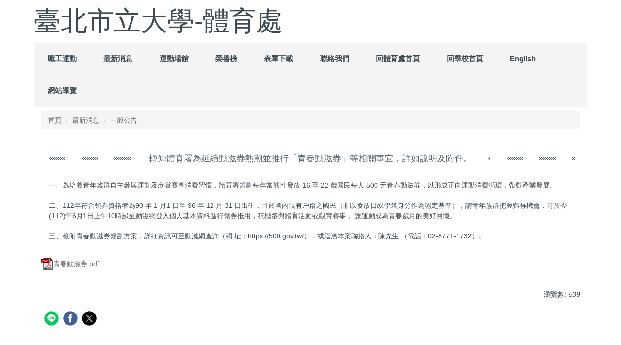

--- FILE ---
content_type: text/html; charset=UTF-8
request_url: https://pe.utaipei.edu.tw/p/404-1020-104173-1.php?Lang=zh-tw
body_size: 6272
content:
<!DOCTYPE html>
<html lang="zh-Hant">
<head>


<meta http-equiv="Content-Type" content="text/html; charset=utf-8">
<meta http-equiv="X-UA-Compatible" content="IE=edge,chrome=1" />
<meta name="viewport" content="initial-scale=1.0, user-scalable=1, minimum-scale=1.0, maximum-scale=3.0">
<meta name="apple-mobile-web-app-capable" content="yes">
<meta name="apple-mobile-web-app-status-bar-style" content="black">
<meta name="keywords" content="請填寫網站關鍵記事，用半角逗號(,)隔開" />
<meta name="description" content="一、為培養青年族群自主參與運動及欣賞賽事消費習慣，體育署規劃每年常態性發放 16 至 22 歲國民每人 500 元青春動滋券，以形成正向運動消費循環，帶動產業發展。 

二、112年符合領券資格者為90 年 1 月1 日至 96 年 12 ..." />

<meta content="index,follow" name="robots">

<meta property="og:image"  content="/images/favicon.ico" />

<title>轉知體育署為延續動滋券熱潮並推行「青春動滋券」等相關事宜，詳如說明及附件。 </title>

<link rel="shortcut icon" href="/images/favicon.ico" type="image/x-icon" />
<link rel="icon" href="/images/favicon.ico" type="image/x-icon" />
<link rel="bookmark" href="/images/favicon.ico" type="image/x-icon" />


<link rel="stylesheet" href="/var/file/20/1020/mobilestyle/combine-zh-tw.css?t=8039823b22" type="text/css" />
<script language="javascript"><!--
 var isHome = false 
 --></script>
<script language="javascript"><!--
 var isExpanMenu = false 
 --></script>
<script type="text/javascript" src="/var/file/js/m_20250703.js" ></script>
</head>
 
<body class="page_mobileptdetail  ">

<div class="wrap">


<a href="#start-C" class="focusable" title="跳到主要內容區">跳到主要內容區</a>


<div class="fpbgvideo"></div>
<div class="minner">

<div id="Dyn_head">
<div momark="26ab5636659825d65f1cf9a8bec93e67" modiv="Dyn_head" moid="5" moname="Page Header" mocg="mobilehead" monbr="-1">
<div class="header">
	<div class="minner container">







	


	<div class="mlogo">
		
      <div class="sitename "><h1>臺北市立大學-體育處</h1></div>
	</div>
	
      

   




<div class="mnavbar mn-collapse">
	<button type="button" class="navbar-toggle" data-toggle="collapse" data-target=".nav-toggle" aria-expanded="false">
		<span class="glyphicons show_lines">Menu</span>
	</button>
	<div class="nav-toggle collapse navbar-collapse iosScrollToggle">
		<div class="hdmenu">
			<ul class="nav navbar-nav" id="acb8c6ddcb2a6ca82aeeaace03337f379_MenuTop">
			
				<li   id="Hln_1345" ><a  href="/var/file/20/1020/img/606/140594693.pdf" target="_blank"  title="職工運動(另開新視窗)">職工運動</a></li>
			
				<li   id="Hln_1048" ><a  href="/p/412-1020-1.php" title="最新消息">最新消息</a></li>
			
				<li   id="Hln_1049" ><a  href="/p/412-1020-3.php" title="運動場館">運動場館</a></li>
			
				<li   id="Hln_1051" ><a  href="/p/412-1020-4.php" title="榮譽榜">榮譽榜</a></li>
			
				<li   id="Hln_1053" ><a  href="/p/412-1020-5.php?Lang=zh-tw" title="表單下載">表單下載</a></li>
			
				<li   id="Hln_1052" ><a  href="/p/412-1020-29.php" title="聯絡我們">聯絡我們</a></li>
			
				<li   id="Hln_565" ><a  href="/index.php" title="回體育處首頁">回體育處首頁</a></li>
			
				<li   id="Hln_128" ><a  href="http://www.utaipei.edu.tw/index.php" title="回學校首頁">回學校首頁</a></li>
			
				<li   id="Hln_942" ><a  href="/p/412-1020-2942-1.php?Lang=en" title="English">English</a></li>
			
				<li   id="Hln_1616" ><a  href="/p/17-1020.php?Lang=zh-tw" title="網站導覽">網站導覽</a></li>
			
			
			</ul>
		</div>
	</div>
</div>

<script>
$(document).ready(function(){
	$(".mnavbar .navbar-toggle").click(function(){
		$(this).toggleClass("open");
		var ariaExpanded = $(this).attr('aria-expanded');
		$(this).attr('aria-expanded',ariaExpanded !== 'true');
	});
   $('.iosScrollToggle').on('shown.bs.collapse', function () {
		var togglePos = $(this).css('position');
      if(togglePos !== 'static'){
          ModalHelper.afterOpen();
      }

    });

    $('.iosScrollToggle').on('hide.bs.collapse', function () {
		var togglePos = $(this).css('position');
      if(togglePos !== 'static'){
			ModalHelper.beforeClose();
      }

    });
	
});
</script>







	</div>
</div>
<script language="javascript">

	tabSwitch("acb8c6ddcb2a6ca82aeeaace03337f379_MenuTop");



if(typeof(_LoginHln)=='undefined') var _LoginHln = new hashUtil();

if(typeof(_LogoutHln)=='undefined') var _LogoutHln = new hashUtil();

if(typeof(_HomeHln)=='undefined') var _HomeHln = new hashUtil();

if(typeof(_InternalHln)=='undefined') var _InternalHln = new hashUtil();


$(document).ready(function(){
   if(typeof(loginStat)=='undefined') {
   	if(popChkLogin()) loginStat="login";
   	else loginStat="logout";
	}
	dealHln(isHome,loginStat,$('div.hdmenu'));

	
	
});

var firstWidth = window.innerWidth;
function mobilehead_widthChangeCb() {
if((firstWidth>=767 && window.innerWidth<767) || (firstWidth<767 && window.innerWidth>=767))  location.reload();
if(window.innerWidth <767) {
setTimeout(()=>{
	var div = document.getElementsByClassName('mycollapse');
	if(div=='undefined' || div.length==0) div = document.getElementsByClassName('nav-toggle navbar-collapse iosScrollToggle');
   div = div[0];
   //var focusableElements = div.querySelectorAll('li>a[href], button, input[type="text"], select, textarea');
   var focusableElements = div.querySelectorAll('a[href], button, input[type="text"], select, textarea');
	focusableElements[focusableElements.length-1].addEventListener('keydown', function(event) {
   	if (event.key === 'Tab') {
      	$(".hdmenu .dropdown").removeClass("open");
         var button= document.getElementsByClassName('navbar-toggle');
         button= button[0];
         button.click();
      }
	});
},1000);
}else{
	var div = document.getElementsByClassName('mycollapse');
   if(div=='undefined' || div.length==0) div = document.getElementsByClassName('nav-toggle navbar-collapse iosScrollToggle');
   div = div[0];
   var focusableElements = div.querySelectorAll('a[href]');
   focusableElements[focusableElements.length-1].addEventListener('keydown', function(event) {
      if (event.key === 'Tab') {
         $(".hdmenu .dropdown").removeClass("open");
      }
   });
}
}
window.addEventListener('resize', mobilehead_widthChangeCb);
mobilehead_widthChangeCb();
</script>
<noscript>本功能需使用支援JavaScript之瀏覽器才能正常操作</noscript>
<!-- generated at Thu Jul 03 2025 12:30:00 --></div momark="26ab5636659825d65f1cf9a8bec93e67" file="/var/cache/20/1020/modules/mobilehead/-1/mobilehead--1.htm.zh-tw" moparam="$Seq=-1" expire="2099-12-31" save="0" Restrict="0">
</div>

<main id="main-content">
<div class="main">
<div class="minner">

	
	
<div class="row col1 row_0">
	<div class="mrow container">
		
			
			
			
			 
		
			
			
			
			
				
        		
         	
				<div class="col col_02">
					<div class="mcol">
					
						
						
						<div id="Dyn_2_1" class="M3  ">

<div class="module module-path md_style1">
	<div class="minner">
		<section class="mb">
			<ol class="breadcrumb">
			
			
				
				
				<li><a href="/index.php">首頁</a></li>
				
				
			
				
				
				<li><a href="https://pe.utaipei.edu.tw/p/412-1020-1.php?Lang=zh-tw">最新消息</a></li>
				
				
			
				
				
				
            <li class="active"><a href="https://pe.utaipei.edu.tw/p/412-1020-8.php?Lang=zh-tw">一般公告</a></li>
				
			
			</ol>
		</section>
	</div>
</div>

</div>

					
						
						
						<div id="Dyn_2_2" class="M23  ">
<div momark="26ab5636659825d65f1cf9a8bec93e67"  modiv="Dyn_2_2" moid="23" moname="Part Detail" mocg="mobileptdetail" monbr="104173,c8">





<div class="module module-detail md_style1">
	<div class="module-inner">
	<section class="mb">
		<div class="mpgtitle">
		<h2 class="hdline">轉知體育署為延續動滋券熱潮並推行「青春動滋券」等相關事宜，詳如說明及附件。</h2>
		</div>
		<div class="mcont">
			

			



<div class="mpgdetail">
	
		
 		
		
		
		
		
	
	
   <div class="meditor">一、為培養青年族群自主參與運動及欣賞賽事消費習慣，體育署規劃每年常態性發放 16 至 22 歲國民每人 500 元青春動滋券，以形成正向運動消費循環，帶動產業發展。 <br />
<br />
二、112年符合領券資格者為90 年 1 月1 日至 96 年 12 月 31 日出生，且於國內現有戶籍之國民（非以發放日或學籍身分作為認定基準），請青年族群把握難得機會，可於今(112)年6月1日上午10時起至動滋網登入個人基本資料進行領券抵用，積極參與體育活動或觀賞賽事， 讓運動成為青春歲月的美好回憶。<br />
<br />
三、檢附青春動滋券規劃方案，詳細資訊可至動滋網查詢（網 址：https://500.gov.tw/），或逕洽本案聯絡人：陳先生 （電話：02-8771-1732）。</div>
	
	
	
</div>





		</div>
	</section>
	</div>
</div>

<div class="module module-ptattach">
	<div class="minner">
	<section class="mb">
		<ul class="mptattach">
		
			<li ><span><a href="/app/index.php?Action=downloadfile&file=WVhSMFlXTm9Memt5TDNCMFlWOHhNREl5T0RKZk5EUTRNekExTVY4M01qUTJNUzV3WkdZPQ==&fname=DGGGJCTSWW10OOHHLOLKKPXTWW30WTRLYSB040NKTX35FG40USNKGHUWWWOOKLOKWWTSHDYX20A0TX24YWSWJGICQOICNORLUTJDA52114NO1111" title="青春動滋券.pdf[下載]" target=""><img src="/images/icon/pdf.gif " align="absmiddle" alt="" />青春動滋券.pdf</a>
			
			</li>
		
		</ul>
		
	</section>
	</div>
</div>



<div class="module module-misc">
	<div class="minner">
		<section class="mb">
			
			<div class="artctrl">
				
				<div class="PtStatistic">
					<em>瀏覽數:<i id='a5f9e5f3b58c735809c618ff4fe5cfa48_PtStatistic_104173'></i><script>
					$(document).ready(function() {
						$.hajaxOpenUrl('/app/index.php?Action=mobileloadmod&Type=mobileptstatistic&Nbr=104173','#a5f9e5f3b58c735809c618ff4fe5cfa48_PtStatistic_104173');
					})</script></em>
				</div>
				
				

					

					
				<div class="badge share_btn"><em>分享</em></div>
				<input type="hidden" id="changeTime" name="changeTime" value=''>
				<div class="shareto">
            </div>
				
			</div>
		</section>
	</div>
</div>




<script defer="defer">
$(document).ready(function(){
	$('.artctrl .addfav').click(function(){
		ptdetail_addfav();	
	});
  $('.share_btn').click(function(){
    $(this).siblings('.shareto').toggle();
  })
	function ptdetail_addfav(){
		if(popChkLogin()){
			if($(".artctrl .addfav").hasClass("active")){
				var url = "/app/index.php?Action=mobileaddtofav&Part=104173&Op=delfav";
			}else{
				var url = "/app/index.php?Action=mobileaddtofav&Part=104173&Op=addfav";
			}
			var a = [];
			$.post(url,a,function(data){
				d = eval("("+data+")");
				if(d.stat)
					$(".artctrl .addfav").addClass("active");
				else
					$(".artctrl .addfav").removeClass("active");
				mCallBack(data);
			});
		}
		else	showPopDiv($('#_pop_login.mpopdiv'),$('#_pop_login.mpopdiv .mbox'));
	}
	function ptdetail_chkfav(){
		var url = "/app/index.php?Action=mobileaddtofav&Part=104173&Op=chkfav";
		var a = [];
		$.post(url,a,function(data){
			d = eval("("+data+")");
			if(d.stat)
				$(".artctrl .addfav").addClass("active");
		});
	}
	ptdetail_chkfav();
	
		$.hajaxOpenUrl("/app/index.php?Action=mobilestsns",'.shareto');
	
	

	
});
</script>


</div momark="26ab5636659825d65f1cf9a8bec93e67" file="/var/cache/20/1020/modules/mobileptdetail/92/mobileptdetail-104173,c8.htm.zh-tw" moparam="%24Seq%3D%22104173%22%3B%24Part%3D%22104173%22%3B%24Cg%3D%228%22%3B%24Rcg%3D%22%22%3B%24Page%3D%221%22%3B%3B%24Seq%3D%22104173%22%3B%24Part%3D%22104173%22%3B%24Cg%3D%228%22%3B%24Rcg%3D%22%22%3B%24Page%3D%221%22%3B%3B" expire="" save="0" Restrict="">
</div>

					
					</div>
				</div> 
			 
		
			
			
			
			 
		
	</div>
</div>
	

</div>
</div>
</main>


	<style>
	@media (min-width: 481px) {.row_0 .col_01 { width: 0%;}.row_0 .col_02 { width: 100%;}.row_0 .col_03 { width: 0%;}}
	</style>


<div id="Dyn_footer">
<div momark="26ab5636659825d65f1cf9a8bec93e67" modiv="Dyn_footer" moid="9" moname="Page Footer" mocg="mobilefoot" monbr="0">
<div class="footer">
<div class="minner container">





<ul class="langbar">

	 <li><a class="active" title="繁體"><span>繁體</span></a></li>

	 <li><a href="#" onclick="openLangUrl('zh-cn');return false;" title="简体"><span>简体</span></a></li>

	 <li><a href="#" onclick="openLangUrl('en');return false;" title="English"><span>English</span></a></li>

</ul>
<script>
function openLangUrl(p_lang) {
   var curlang = getUrlParam("Lang");
   if(curlang!="") {
      var str = window.location+"";
      window.location = str.replace("Lang="+curlang,"Lang="+p_lang);
   }
   else {
      if(window.location.href.indexOf("?")>0)
         window.location=window.location+'&Lang='+p_lang;
      else
         window.location=window.location+'?Lang='+p_lang;
   }
}
function getUrlParam(paramName,url){
	if(typeof url=="undefined") url=window.location;
   var oRegex = new RegExp( '[\?&]' + paramName + '=([^&]+)', 'i' ) ;
   var oMatch = oRegex.exec(url) ;
   if ( oMatch && oMatch.length > 1 )
      return oMatch[1] ;
   else
      return '' ;
}
</script>



<div class="copyright">
<div class="meditor">
	<p>臺北市立大學 版權所有&nbsp;&copy; 2013 University of Taipei. All Rights Reserved</p>
<p>博愛校區： 10048 臺北市中正區愛國西路一號 總機：02-2311-3040</p>
<p>天母校區：11153 臺北市士林區忠誠路二段101號 總機：02-2871-8288</p>
	
</div>
</div>





</div>
</div>
<!-- generated at Thu Jul 03 2025 12:30:00 --></div momark="26ab5636659825d65f1cf9a8bec93e67" file="/var/cache/20/1020/modules/mobilefoot/0/mobilefoot-0.htm.zh-tw" moparam="" expire="2099-12-31" save="0" Restrict="0">
</div>


</div>
</div>
<div class="fpbgvideo"></div>




<div id="_pop_login" class="mpopdiv">
<script>$(document).ready(function() {$.hajaxOpenUrl('/app/index.php?Action=mobileloadmod&Type=mobilepoplogin&Nbr=0','#_pop_login','',function(){menuDropAct();});})</script>
</div>




<div id="_pop_tips" class="mtips">
	<div class="mbox">
	</div>
</div>
<div id="_pop_dialog" class="mdialog">
	<div class="minner">
		<div class="mcont">
		</div>
		<footer class="mdialog-foot">
        	<button type="submit" class="mbtn mbtn-s">OK</button>
        	<button type="submit" class="mbtn mbtn-c">Cancel</button>
		</footer>
	</div>
</div>

<div class="pswp" tabindex="-1" role="dialog" aria-hidden="true">
	<!-- Background of PhotoSwipe. 
	It's a separate element, as animating opacity is faster than rgba(). -->
	<div class="pswp__bg"></div>
		<!-- Slides wrapper with overflow:hidden. -->
		<div class="pswp__scroll-wrap">
		<!-- Container that holds slides. PhotoSwipe keeps only 3 slides in DOM to save memory. -->
		<!-- don't modify these 3 pswp__item elements, data is added later on. -->
		<div class="pswp__container">
			 <div class="pswp__item"></div>
			 <div class="pswp__item"></div>
			 <div class="pswp__item"></div>
		</div>
		<!-- Default (PhotoSwipeUI_Default) interface on top of sliding area. Can be changed. -->
		<div class="pswp__ui pswp__ui--hidden">
			<div class="pswp__top-bar">
				<!--  Controls are self-explanatory. Order can be changed. -->
					<div class="pswp__counter"></div>
					<button class="pswp__button pswp__button--close" title="Close (Esc)">Close (Esc)</button>
					<button class="pswp__button pswp__button--share" title="Share">Share</button>
					<button class="pswp__button pswp__button--fs" title="Toggle fullscreen">Toggle fullscreen</button>
					<button class="pswp__button pswp__button--zoom" title="Zoom in/out">Zoom in/out</button>
				  <!-- Preloader demo https://codepen.io/dimsemenov/pen/yyBWoR -->
				  <!-- element will get class pswp__preloader-active when preloader is running -->
				  <div class="pswp__preloader">
						<div class="pswp__preloader__icn">
						  <div class="pswp__preloader__cut">
							 <div class="pswp__preloader__donut"></div>
						  </div>
						</div>
				  </div>
			 </div>
			 <div class="pswp__share-modal pswp__share-modal--hidden pswp__single-tap">
				  <div class="pswp__share-tooltip"></div> 
			 </div>
			 <button class="pswp__button pswp__button--arrow--left" title="Previous (arrow left)">Previous (arrow left)</button>
			 <button class="pswp__button pswp__button--arrow--right" title="Next (arrow right)">Next (arrow right)</button>
			 <div class="pswp__caption">
				  <div class="pswp__caption__center"></div>
			 </div>
	</div>
</div>
</div>



<!--<script>NProgress.done();</script>-->
<script>
function popChkLogin(){
	if(typeof(loginStat)=='undefined') {
   	var chkstat=0;
      var chkUrl='/app/index.php?Action=mobilelogin';
      var chkData = {Op:'chklogin'};
      var chkObj=$.hajaxReturn(chkUrl,chkData);
   	chkstat=chkObj.stat;
		if(chkstat) {
			loginStat="login"; 
			return true;
		}else {
			loginStat="logout"; 
			return false;
		}	
	}else {
		if(loginStat=="login") return true;
		else return false;
	}
}

</script>
</body>
</html>


--- FILE ---
content_type: text/html; charset=UTF-8
request_url: https://pe.utaipei.edu.tw/app/index.php?Action=mobileloadmod&Type=mobileptstatistic&Nbr=104173
body_size: 128
content:
539
